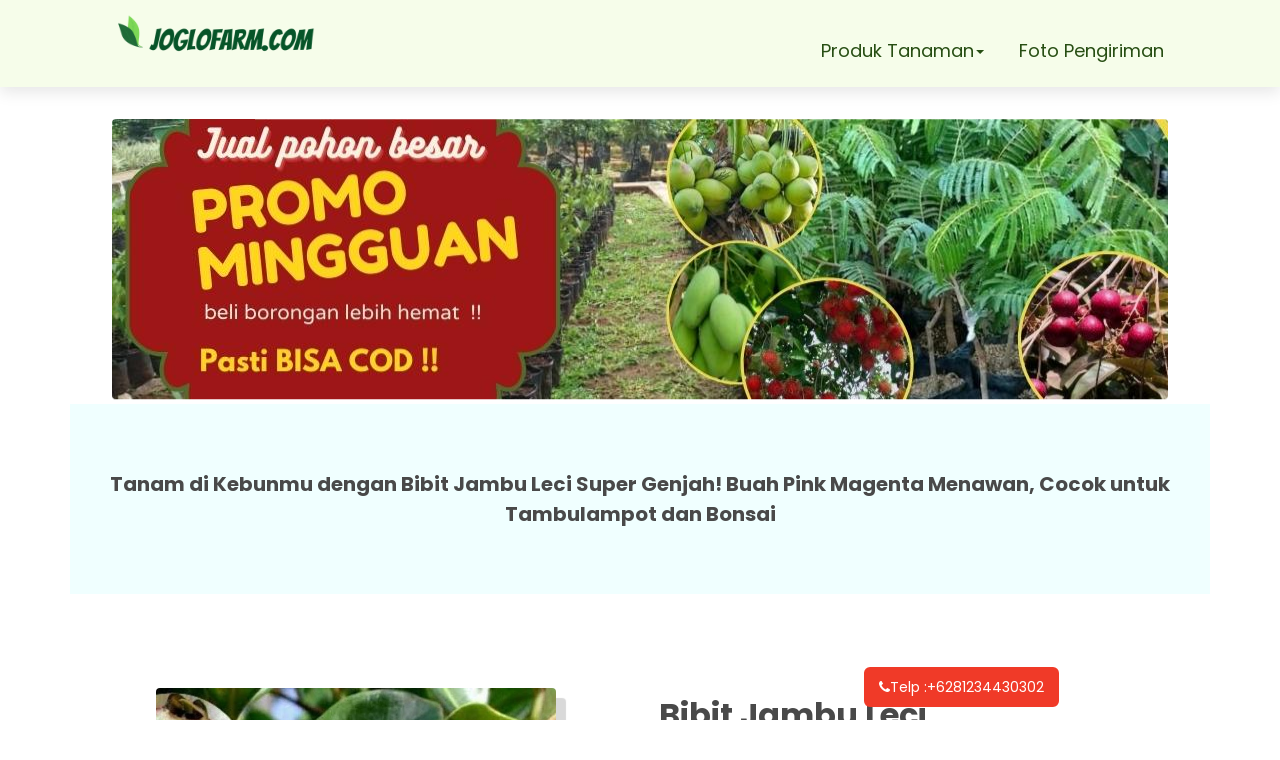

--- FILE ---
content_type: text/html; charset=UTF-8
request_url: https://www.blogger.com/video.g?token=AD6v5dzBeZ0dHlpakfP304WOY5sHGg6m7FThXKfYLULmKeFrQ1q5Pqzdsphx6gGq5j-kU6JQmpUDAh7VwiO2pB_OErE9sYmuqnduvNms-Vw5KTig2OBpqqdegKLs_c2e4NyRQBdYq7L6
body_size: 601
content:
<!DOCTYPE HTML PUBLIC "-//W3C//DTD HTML 4.01//EN" "http://www.w3.org/TR/html4/strict.dtd"><html dir="ltr"><head><style type="text/css">
        body,
        .main,
        #videocontainer,
        .thumbnail-holder,
        .play-button {
          background: black;
          height: 100vh;
          margin: 0;
          overflow: hidden;
          position: absolute;
          width: 100%;
        }

        #videocontainer.type-BLOGGER_UPLOADED .thumbnail-holder {
          background-size: contain;
        }

        .thumbnail-holder {
          background-repeat: no-repeat;
          background-position: center;
          z-index: 10;
        }

        .play-button {
          background: url('https://www.gstatic.com/images/icons/material/system/1x/play_arrow_white_48dp.png') rgba(0,0,0,0.1) no-repeat center;
          cursor: pointer;
          display: block;
          z-index: 20;
        }
      </style>
<script type="text/javascript">
        var VIDEO_CONFIG = {"thumbnail":"https://i9.ytimg.com/vi_blogger/gWNuUMpwJAg/1.jpg?sqp=CIKHqMsGGPDEAfqGspsBBgjAAhC0AQ&rs=AMzJL3m2IJXyoYCRi_YZ3XEJHbyz8uY8sQ","iframe_id":"BLOGGER-video-81636e50ca702408-13808","allow_resize":false,"streams":[{"play_url":"https://rr1---sn-ojvgq5-cv.googlevideo.com/videoplayback?expire=1768584194&ei=ggNqafDyGNCD_tcP_rXaqAQ&ip=3.129.249.119&id=81636e50ca702408&itag=18&source=blogger&xpc=Egho7Zf3LnoBAQ%3D%3D&cps=0&met=1768555394,&mh=Nd&mm=31&mn=sn-ojvgq5-cv&ms=au&mv=u&mvi=1&pl=24&rms=au,au&susc=bl&eaua=J4u3jgVranU&mime=video/mp4&vprv=1&rqh=1&dur=26.586&lmt=1673910176091316&mt=1768554237&txp=1311224&sparams=expire,ei,ip,id,itag,source,xpc,susc,eaua,mime,vprv,rqh,dur,lmt&sig=AJfQdSswRQIhAJkb2mQcZoQKQuaPNNbWEDwqiVFiVPwCDTM3rkkzyaCkAiAqEkbQY2va9OKcNuQ6dgKObF5gba0fmj1BjMeFvzLVog%3D%3D&lsparams=cps,met,mh,mm,mn,ms,mv,mvi,pl,rms&lsig=APaTxxMwRQIhAOFRCWyhVQ4RFIiQcE7Zn_uijTuZ-eZhaQ1R0PqRPAAYAiAhjfqO-8g9Dvf4SrTJXZimgMn9pNunjjp3u4Y1J898QQ%3D%3D","format_id":18},{"play_url":"https://rr1---sn-ojvgq5-cv.googlevideo.com/videoplayback?expire=1768584194&ei=ggNqafDyGNCD_tcP_rXaqAQ&ip=3.129.249.119&id=81636e50ca702408&itag=22&source=blogger&xpc=Egho7Zf3LnoBAQ%3D%3D&cps=0&met=1768555394,&mh=Nd&mm=31&mn=sn-ojvgq5-cv&ms=au&mv=u&mvi=1&pl=24&rms=au,au&susc=bl&eaua=J4u3jgVranU&mime=video/mp4&vprv=1&rqh=1&dur=26.586&lmt=1673910172608463&mt=1768554237&txp=1311224&sparams=expire,ei,ip,id,itag,source,xpc,susc,eaua,mime,vprv,rqh,dur,lmt&sig=AJfQdSswRgIhAIQH4Gs7t6jDI7hxfB5HWAVTIpqSf1M623czaTirbocKAiEA5ad9vFGV30OqGx3_vqphuDUhuKCb4KLyChgQf54c9l8%3D&lsparams=cps,met,mh,mm,mn,ms,mv,mvi,pl,rms&lsig=APaTxxMwRAIgXBhTjHWKxheK6XHbJQqQg1oUpgMiQu5kX3ChsmJ4pFACIAvzF-9OCyLOQhU6_znnElUYHMP2EgbesbuUQChbtmiM","format_id":22}]}
      </script></head>
<body><div class="main"><div id="videocontainer" class="type-BLOGGER_UPLOADED"><div class="thumbnail-holder"></div>
<div class="play-button"></div></div></div>
<script type="text/javascript" src="https://www.blogger.com/static/v1/jsbin/3245339219-video_compiled.js"></script>
</body></html>

--- FILE ---
content_type: text/html; charset=UTF-8
request_url: https://www.blogger.com/video.g?token=AD6v5dynziQcsjk-WMV507yqC8WizVSRAj2Vo4SIwJB54Ja-PBJTuP-0n-dbMlLmW8CIZqUNybtHUW3AX8bdxggIrr6nGXQago76yQS6MpYVcEt7bCSKPgDEA4nmN2rKL0U_MW2DUNs
body_size: 544
content:
<!DOCTYPE HTML PUBLIC "-//W3C//DTD HTML 4.01//EN" "http://www.w3.org/TR/html4/strict.dtd"><html dir="ltr"><head><style type="text/css">
        body,
        .main,
        #videocontainer,
        .thumbnail-holder,
        .play-button {
          background: black;
          height: 100vh;
          margin: 0;
          overflow: hidden;
          position: absolute;
          width: 100%;
        }

        #videocontainer.type-BLOGGER_UPLOADED .thumbnail-holder {
          background-size: contain;
        }

        .thumbnail-holder {
          background-repeat: no-repeat;
          background-position: center;
          z-index: 10;
        }

        .play-button {
          background: url('https://www.gstatic.com/images/icons/material/system/1x/play_arrow_white_48dp.png') rgba(0,0,0,0.1) no-repeat center;
          cursor: pointer;
          display: block;
          z-index: 20;
        }
      </style>
<script type="text/javascript">
        var VIDEO_CONFIG = {"thumbnail":"https://i9.ytimg.com/vi_blogger/XETNlDFsJVI/1.jpg?sqp=CIKHqMsGGPDEAfqGspsBBgjAAhC0AQ&rs=AMzJL3kBLar_iSwZ8fd9qFFeKwBHpwfepw","iframe_id":"BLOGGER-video-5c44cd94316c2552-4414","allow_resize":false,"streams":[{"play_url":"https://rr5---sn-vgqsrnzz.googlevideo.com/videoplayback?expire=1768584194&ei=ggNqaYKDHory_tcP7N6KiAI&ip=3.129.249.119&id=5c44cd94316c2552&itag=18&source=blogger&xpc=Egho7Zf3LnoBAQ%3D%3D&cps=0&met=1768555394,&mh=LS&mm=31&mn=sn-vgqsrnzz&ms=au&mv=u&mvi=5&pl=24&rms=au,au&susc=bl&eaua=J4u3jgVranU&mime=video/mp4&vprv=1&rqh=1&dur=71.563&lmt=1673909844413305&mt=1768554426&txp=1311224&sparams=expire,ei,ip,id,itag,source,xpc,susc,eaua,mime,vprv,rqh,dur,lmt&sig=AJfQdSswRgIhANK3mflA8qzTsVKTX-zI-bzDnjkHJhvLtRwnfvaK0IPuAiEAwF_DBdjmO432S3fmqcBibrtJsxYyWzWPWxaBOPXdm04%3D&lsparams=cps,met,mh,mm,mn,ms,mv,mvi,pl,rms&lsig=APaTxxMwRQIgVZMdSw-n-0m-HqkPLn5hG8mtznE14y-o3WWNLmnlY3oCIQCStHZbVpqtl1Y6KXZoqyQRgirV-EibQcSpb81pfpJolw%3D%3D","format_id":18},{"play_url":"https://rr5---sn-vgqsrnzz.googlevideo.com/videoplayback?expire=1768584194&ei=ggNqaYKDHory_tcP7N6KiAI&ip=3.129.249.119&id=5c44cd94316c2552&itag=22&source=blogger&xpc=Egho7Zf3LnoBAQ%3D%3D&cps=0&met=1768555394,&mh=LS&mm=31&mn=sn-vgqsrnzz&ms=au&mv=u&mvi=5&pl=24&rms=au,au&susc=bl&eaua=J4u3jgVranU&mime=video/mp4&vprv=1&rqh=1&dur=71.563&lmt=1673909851549362&mt=1768554426&txp=1311224&sparams=expire,ei,ip,id,itag,source,xpc,susc,eaua,mime,vprv,rqh,dur,lmt&sig=AJfQdSswRQIgeQL-g-iCtn8BxJM40_77zpc0wm8YyLudpbsK-GuKm_MCIQDsi6o7bar2n_xH9adYfU3jW-jHWnySc2Qk-H0kGW-1Vw%3D%3D&lsparams=cps,met,mh,mm,mn,ms,mv,mvi,pl,rms&lsig=APaTxxMwRQIhAPS3zUecZgORE5mdiY0LbOkhZSsx8tWj2VhJNHlsxn3mAiBy5CiGKyUj-jHrRP0loJxe5GzH51aZ-GPjYGWaqMjHPA%3D%3D","format_id":22}]}
      </script></head>
<body><div class="main"><div id="videocontainer" class="type-BLOGGER_UPLOADED"><div class="thumbnail-holder"></div>
<div class="play-button"></div></div></div>
<script type="text/javascript" src="https://www.blogger.com/static/v1/jsbin/3245339219-video_compiled.js"></script>
</body></html>